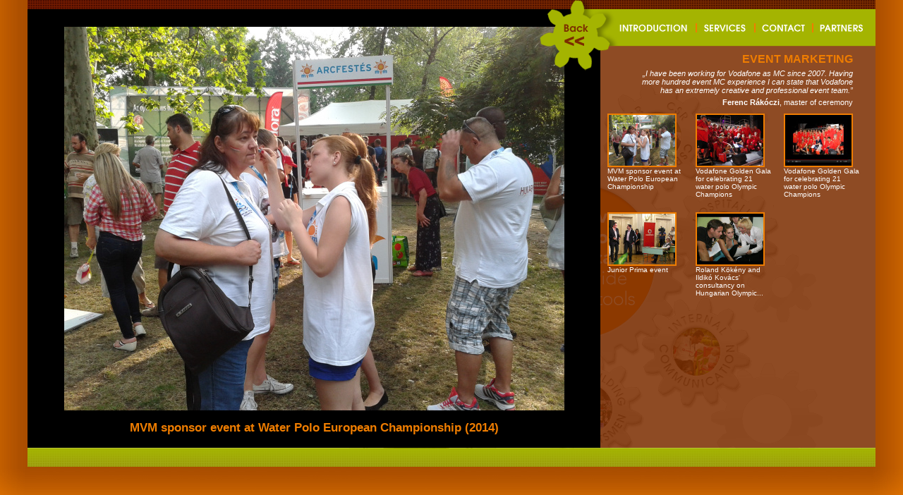

--- FILE ---
content_type: text/html
request_url: http://spirituszkomm.hu/en/eventmarketing_kep15.html
body_size: 1235
content:
<!DOCTYPE html PUBLIC "-//W3C//DTD XHTML 1.0 Transitional//EN" "http://www.w3.org/TR/xhtml1/DTD/xhtml1-transitional.dtd">
<html xmlns="http://www.w3.org/1999/xhtml">
<head>
  <meta http-equiv="Content-Type" content="text/html; charset=utf-8" />
  <title>Spiritusz Communication - Andrea Szilagyi</title>
  <link href="../spiritusz.css?d=20131218" rel="stylesheet" type="text/css" />  
</head>
<body>
	<div class="main en">
		<div class="up"></div>
		<div class="left">
							<div class="left_content">
				  		  <div class='foto'>
		  	<div class='foto_image'><img src="../gallery/eventmarketing/arcfestes2.jpg" width="709" height="544"></div>
		  	<div class='foto_text'>MVM sponsor event at Water Polo European Championship (2014)</div>
		  </div>
				</div>
		    <div style="margin-top:-622px; margin-left:720px"><a href="./"><img src="../images/zold_menu_bal4_vissza_en.png" width="92" height="96" border="0" /></a></div>

		</div>
		<div class="right_main fekete_alpha"> 
			<div class="zold_menu">
				<div class="zold_menu_inner">
				  				 <style>
				 	 #zold_menu a.menu_eventmarketing { color:#7E2B00; cursor:default; }
				 </style>
				 <nobr>
				 	<div class="menu_jobb menu_bemutatkozas"><a href="bemutatkozas.html" ><img src="../images/spacer.gif"></a></div>
				  <div class="menu_jobb menu_szolgaltatasok"><a href="szolgaltatasok.html"><img src="../images/spacer.gif"></a></div>
				  <div class="menu_jobb menu_kapcsolat"><a href="kapcsolat.html"><img src="../images/spacer.gif"></a></div>
				  <div class="menu_jobb menu_partnerek"><a href="partnerek.html"><img src="../images/spacer.gif"></a></div>
				</nobr>
			  </div>
		  </div>
		  <div class="right">
		  	<h2>Event marketing</h2><div class='quote'><i>„I have been working for Vodafone as MC since 2007. Having more hundred event MC experience I can state that Vodafone has an extremely creative and professional event team.”</i><p><b>Ferenc Rákóczi</b>, master of ceremony</p></h2></div>		  <div class='item item_eventmarketing'>
		  	<div class='item_image'><a href="eventmarketing_kep15.html"><img src="../gallery/eventmarketing/arcfestes2_T.jpg" width="94" height="72" border="0"></a></div>
		  	<div class='item_text'>MVM sponsor event at<br>Water Polo European<br>Championship</div>
		  </div>		  <div class='item item_eventmarketing'>
		  	<div class='item_image'><a href="eventmarketing_kep16.html"><img src="../gallery/eventmarketing/EVENT_VF_aranygala_T.jpg" width="94" height="72" border="0"></a></div>
		  	<div class='item_text'>Vodafone Golden Gala<br>for celebrating 21<br>water polo Olympic<br>Champions</div>
		  </div>		  <div class='item item_eventmarketing'>
		  	<div class='item_image'><a href="eventmarketing_kep17.html"><img src="../gallery/eventmarketing/Event_Gala_video_T.jpg" width="94" height="72" border="0"></a></div>
		  	<div class='item_text'>Vodafone Golden Gala<br>for celebrating 21<br>water polo Olympic<br>Champions</div>
		  </div>		  <div class='item item_eventmarketing'>
		  	<div class='item_image'><a href="eventmarketing_kep18.html"><img src="../gallery/eventmarketing/EVENTmark_JUNIOR_T.jpg" width="94" height="72" border="0"></a></div>
		  	<div class='item_text'>Junior Prima event</div>
		  </div>		  <div class='item item_eventmarketing'>
		  	<div class='item_image'><a href="eventmarketing_kep19.html"><img src="../gallery/eventmarketing/EventM_MOB_diet_T.jpg" width="94" height="72" border="0"></a></div>
		  	<div class='item_text'>Roland Kökény and<br>Ildikó Kovács'<br>consultancy on<br>Hungarian Olympic...</div>
		  </div>
		  </div>
		</div>
		<div class="down"></div>
	</div>
</body>
</html>

--- FILE ---
content_type: text/css
request_url: http://spirituszkomm.hu/spiritusz.css?d=20131218
body_size: 1266
content:
body, div { margin:0px; }
body { background-color:#EF7D00; background-image:url(images/body_bg.jpg); background-position:center -263px; background-repeat:no-repeat; }

img { display:block; border:none; }
.hide { display:none; }

.down { width:1202px; height:27px; float:none; clear:both; }
.up { width:1202px; height:13px; overflow:hidden; }
.main { width:1202px; height:662px; margin-left:auto; margin-right:auto; background-image:url(images/nyito_bg5.png); }
.main.en { background-image:url(images/nyito_bg5_en.png); }
.left { width:812px; height:622px; float:left; overflow:hidden; }
/*.right { font-family:Arial; font-size:17px; color:#EF7D00; font-weight:normal; }*/
.right { font-family:Arial; font-size:16px; color:#ffffff; font-weight:normal; }
.right_main { width:390px; height:622px; float:left; }
/*.right h1 { padding:0px; margin:0px; font-size:18px; margin-bottom:20px; }*/
.right h1, .right h2 { padding:0px; margin:0px; color:#EF7D00; text-align:right; font-size:16px; font-weight:bold; text-transform:uppercase; margin-right:32px; margin-top:-5px; margin-bottom:5px; }
.right h1 { margin-right:0px; margin-bottom:25px; }
.right .quote { text-align:right; font-size:11px; color:#ffffff; font-weight:normal; margin-left:40px; margin-right:32px; margin-top:0px; margin-bottom:5px; }
.right .quote p { padding:0px; margin:0px; padding-top:5px; }

.feher_alpha { background-image:url(images/feher_alpha.png); }
.fekete_alpha { background-image:url(images/fekete_alpha.png); }
.fekete_bg { background-color:black; }

.item { float:left; width:115px; height:160px; margin-top:5px; margin-left:10px; margin-bottom:-25px; }
.item_image a { border:2px solid #EF7D00; display:block; width:94px; }
.item_image a:hover { border:4px solid #EF7D00; margin:-2px; }
.item_text { font-family:Arial; font-weight:normal; font-size:10px; color:#ffffff; float:none; }
.item_kreativ_pr { height:128px; }

.left_content { width:812px; height:622px; text-align:center; font-family:Arial; font-size:21px; color:#EF7D00; background-color:black; }

.video { padding-top:20px; }
.video_image { width:667px; height:500px; margin-left:auto; margin-right:auto; margin-bottom:15px; margin-top:35px; }
/*.video_image { width:800px; height:544px; margin-left:auto; margin-right:auto; margin-bottom:15px; }*/
.video_text { font-family:Arial; font-size:17px; color:#EF7D00; font-weight:bold; }

.foto { padding-top:25px; }
.foto_image { width:709px; height:544px; margin-left:auto; margin-right:auto; margin-bottom:15px; }
.foto_text { font-family:Arial; font-size:17px; color:#EF7D00; font-weight:bold; }

.vissza a { text-decoration:none; color:#ffffff; }
.vissza a:hover { color:#7b2d00; }
.vissza { padding-left:15px; padding-top:6px; font-family:Arial; font-weight:bold; font-size:12px; color:#ffffff; }
.zold_menu a { text-decoration:none; color:#ffffff; }
.zold_menu a:hover { color:#7b2d00; }
.zold_menu { background-image:url(images/zold_menu_jobb4.png); width:390px; height:67px; }
.en .zold_menu { background-image:url(images/zold_menu_jobb4_en.png); }
/*.zold_menu_inner { padding-top:21px; padding-left:0px; margin-left:-30px; font-family:Arial; font-weight:bold; font-size:12px; color:#ffffff; text-align:center; }*/

.logo { width:362px; height:622px; float:left; }
.left_right { width:450px; height:622px; float:right; }

.bemutatkozas { padding:30px; padding-top:12px; }
.bemutatkozas p { margin:0px; padding:0px; padding-bottom:10px; }

.partnerek { padding:30px; padding-top:12px; }
.partnerek a { color:white; text-decoration:none; font-weight:normal; }
.partnerek a:hover { text-decoration:underline; }
.partnerek ul { list-style-type:none; padding:0px; margin:0px; }
.partnerek li { padding-left: 22px; padding-bottom:70px; background-image: url(images/zoldpotty.png); background-repeat: no-repeat; background-position: 0px 6px; }

.szolgaltatasok { padding:30px; padding-left:30px; padding-top:12px; }
.szolgaltatasok ul { list-style-type:none; padding:0px; margin:0px; }
.szolgaltatasok li { padding-left: 22px; padding-top:2px; background-image: url(images/zoldpotty.png); background-repeat: no-repeat; background-position: 5px 6px; }

.kapcsolat { padding:30px; padding-top:12px; }

.menu_jobb { overflow:hidden; float:left; }
.menu_jobb a { display:block; }
.menu_bemutatkozas, .menu_bemutatkozas a, .menu_bemutatkozas img { width:111px; height:52px; }
.menu_szolgaltatasok, .menu_szolgaltatasok a, .menu_szolgaltatasok img { width:117px; height:52px; }
.menu_kapcsolat, .menu_kapcsolat a, .menu_kapcsolat img { width:82px; height:52px; }
.menu_partnerek, .menu_partnerek a, .menu_partnerek img { width:80px; height:52px; }
.menu_bemutatkozas a:hover { background-image:url(images/menu1.png); }
.menu_szolgaltatasok a:hover { background-image:url(images/menu2.png); }
.menu_kapcsolat a:hover { background-image:url(images/menu3.png); }
.menu_partnerek a:hover { background-image:url(images/menu4.png); }

.en .menu_bemutatkozas, .en .menu_bemutatkozas a, .en .menu_bemutatkozas img { width:136px; height:52px; }
.en .menu_szolgaltatasok, .en .menu_szolgaltatasok a, .en .menu_szolgaltatasok img { width:82px; height:52px; }
.en .menu_kapcsolat, .en .menu_kapcsolat a, .en .menu_kapcsolat img { width:82px; height:52px; }
.en .menu_partnerek, .en .menu_partnerek a, .en .menu_partnerek img { width:90px; height:52px; }
.en .menu_bemutatkozas a:hover { background-image:url(images/menu_en1.png); }
.en .menu_szolgaltatasok a:hover { background-image:url(images/menu_en2.png); }
.en .menu_kapcsolat a:hover { background-image:url(images/menu_en3.png); }
.en .menu_partnerek a:hover { background-image:url(images/menu_en4.png); }
